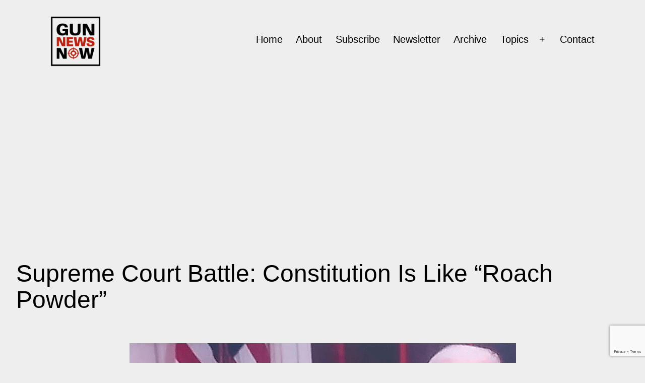

--- FILE ---
content_type: text/html; charset=utf-8
request_url: https://www.google.com/recaptcha/api2/anchor?ar=1&k=6LcKUV4cAAAAAKOodnr2a2ajP_3cFkJjJhbZxRaY&co=aHR0cHM6Ly8yYWRhaWx5bmV3cy5jb206NDQz&hl=en&v=N67nZn4AqZkNcbeMu4prBgzg&size=invisible&anchor-ms=20000&execute-ms=30000&cb=hf6hftc0766t
body_size: 48834
content:
<!DOCTYPE HTML><html dir="ltr" lang="en"><head><meta http-equiv="Content-Type" content="text/html; charset=UTF-8">
<meta http-equiv="X-UA-Compatible" content="IE=edge">
<title>reCAPTCHA</title>
<style type="text/css">
/* cyrillic-ext */
@font-face {
  font-family: 'Roboto';
  font-style: normal;
  font-weight: 400;
  font-stretch: 100%;
  src: url(//fonts.gstatic.com/s/roboto/v48/KFO7CnqEu92Fr1ME7kSn66aGLdTylUAMa3GUBHMdazTgWw.woff2) format('woff2');
  unicode-range: U+0460-052F, U+1C80-1C8A, U+20B4, U+2DE0-2DFF, U+A640-A69F, U+FE2E-FE2F;
}
/* cyrillic */
@font-face {
  font-family: 'Roboto';
  font-style: normal;
  font-weight: 400;
  font-stretch: 100%;
  src: url(//fonts.gstatic.com/s/roboto/v48/KFO7CnqEu92Fr1ME7kSn66aGLdTylUAMa3iUBHMdazTgWw.woff2) format('woff2');
  unicode-range: U+0301, U+0400-045F, U+0490-0491, U+04B0-04B1, U+2116;
}
/* greek-ext */
@font-face {
  font-family: 'Roboto';
  font-style: normal;
  font-weight: 400;
  font-stretch: 100%;
  src: url(//fonts.gstatic.com/s/roboto/v48/KFO7CnqEu92Fr1ME7kSn66aGLdTylUAMa3CUBHMdazTgWw.woff2) format('woff2');
  unicode-range: U+1F00-1FFF;
}
/* greek */
@font-face {
  font-family: 'Roboto';
  font-style: normal;
  font-weight: 400;
  font-stretch: 100%;
  src: url(//fonts.gstatic.com/s/roboto/v48/KFO7CnqEu92Fr1ME7kSn66aGLdTylUAMa3-UBHMdazTgWw.woff2) format('woff2');
  unicode-range: U+0370-0377, U+037A-037F, U+0384-038A, U+038C, U+038E-03A1, U+03A3-03FF;
}
/* math */
@font-face {
  font-family: 'Roboto';
  font-style: normal;
  font-weight: 400;
  font-stretch: 100%;
  src: url(//fonts.gstatic.com/s/roboto/v48/KFO7CnqEu92Fr1ME7kSn66aGLdTylUAMawCUBHMdazTgWw.woff2) format('woff2');
  unicode-range: U+0302-0303, U+0305, U+0307-0308, U+0310, U+0312, U+0315, U+031A, U+0326-0327, U+032C, U+032F-0330, U+0332-0333, U+0338, U+033A, U+0346, U+034D, U+0391-03A1, U+03A3-03A9, U+03B1-03C9, U+03D1, U+03D5-03D6, U+03F0-03F1, U+03F4-03F5, U+2016-2017, U+2034-2038, U+203C, U+2040, U+2043, U+2047, U+2050, U+2057, U+205F, U+2070-2071, U+2074-208E, U+2090-209C, U+20D0-20DC, U+20E1, U+20E5-20EF, U+2100-2112, U+2114-2115, U+2117-2121, U+2123-214F, U+2190, U+2192, U+2194-21AE, U+21B0-21E5, U+21F1-21F2, U+21F4-2211, U+2213-2214, U+2216-22FF, U+2308-230B, U+2310, U+2319, U+231C-2321, U+2336-237A, U+237C, U+2395, U+239B-23B7, U+23D0, U+23DC-23E1, U+2474-2475, U+25AF, U+25B3, U+25B7, U+25BD, U+25C1, U+25CA, U+25CC, U+25FB, U+266D-266F, U+27C0-27FF, U+2900-2AFF, U+2B0E-2B11, U+2B30-2B4C, U+2BFE, U+3030, U+FF5B, U+FF5D, U+1D400-1D7FF, U+1EE00-1EEFF;
}
/* symbols */
@font-face {
  font-family: 'Roboto';
  font-style: normal;
  font-weight: 400;
  font-stretch: 100%;
  src: url(//fonts.gstatic.com/s/roboto/v48/KFO7CnqEu92Fr1ME7kSn66aGLdTylUAMaxKUBHMdazTgWw.woff2) format('woff2');
  unicode-range: U+0001-000C, U+000E-001F, U+007F-009F, U+20DD-20E0, U+20E2-20E4, U+2150-218F, U+2190, U+2192, U+2194-2199, U+21AF, U+21E6-21F0, U+21F3, U+2218-2219, U+2299, U+22C4-22C6, U+2300-243F, U+2440-244A, U+2460-24FF, U+25A0-27BF, U+2800-28FF, U+2921-2922, U+2981, U+29BF, U+29EB, U+2B00-2BFF, U+4DC0-4DFF, U+FFF9-FFFB, U+10140-1018E, U+10190-1019C, U+101A0, U+101D0-101FD, U+102E0-102FB, U+10E60-10E7E, U+1D2C0-1D2D3, U+1D2E0-1D37F, U+1F000-1F0FF, U+1F100-1F1AD, U+1F1E6-1F1FF, U+1F30D-1F30F, U+1F315, U+1F31C, U+1F31E, U+1F320-1F32C, U+1F336, U+1F378, U+1F37D, U+1F382, U+1F393-1F39F, U+1F3A7-1F3A8, U+1F3AC-1F3AF, U+1F3C2, U+1F3C4-1F3C6, U+1F3CA-1F3CE, U+1F3D4-1F3E0, U+1F3ED, U+1F3F1-1F3F3, U+1F3F5-1F3F7, U+1F408, U+1F415, U+1F41F, U+1F426, U+1F43F, U+1F441-1F442, U+1F444, U+1F446-1F449, U+1F44C-1F44E, U+1F453, U+1F46A, U+1F47D, U+1F4A3, U+1F4B0, U+1F4B3, U+1F4B9, U+1F4BB, U+1F4BF, U+1F4C8-1F4CB, U+1F4D6, U+1F4DA, U+1F4DF, U+1F4E3-1F4E6, U+1F4EA-1F4ED, U+1F4F7, U+1F4F9-1F4FB, U+1F4FD-1F4FE, U+1F503, U+1F507-1F50B, U+1F50D, U+1F512-1F513, U+1F53E-1F54A, U+1F54F-1F5FA, U+1F610, U+1F650-1F67F, U+1F687, U+1F68D, U+1F691, U+1F694, U+1F698, U+1F6AD, U+1F6B2, U+1F6B9-1F6BA, U+1F6BC, U+1F6C6-1F6CF, U+1F6D3-1F6D7, U+1F6E0-1F6EA, U+1F6F0-1F6F3, U+1F6F7-1F6FC, U+1F700-1F7FF, U+1F800-1F80B, U+1F810-1F847, U+1F850-1F859, U+1F860-1F887, U+1F890-1F8AD, U+1F8B0-1F8BB, U+1F8C0-1F8C1, U+1F900-1F90B, U+1F93B, U+1F946, U+1F984, U+1F996, U+1F9E9, U+1FA00-1FA6F, U+1FA70-1FA7C, U+1FA80-1FA89, U+1FA8F-1FAC6, U+1FACE-1FADC, U+1FADF-1FAE9, U+1FAF0-1FAF8, U+1FB00-1FBFF;
}
/* vietnamese */
@font-face {
  font-family: 'Roboto';
  font-style: normal;
  font-weight: 400;
  font-stretch: 100%;
  src: url(//fonts.gstatic.com/s/roboto/v48/KFO7CnqEu92Fr1ME7kSn66aGLdTylUAMa3OUBHMdazTgWw.woff2) format('woff2');
  unicode-range: U+0102-0103, U+0110-0111, U+0128-0129, U+0168-0169, U+01A0-01A1, U+01AF-01B0, U+0300-0301, U+0303-0304, U+0308-0309, U+0323, U+0329, U+1EA0-1EF9, U+20AB;
}
/* latin-ext */
@font-face {
  font-family: 'Roboto';
  font-style: normal;
  font-weight: 400;
  font-stretch: 100%;
  src: url(//fonts.gstatic.com/s/roboto/v48/KFO7CnqEu92Fr1ME7kSn66aGLdTylUAMa3KUBHMdazTgWw.woff2) format('woff2');
  unicode-range: U+0100-02BA, U+02BD-02C5, U+02C7-02CC, U+02CE-02D7, U+02DD-02FF, U+0304, U+0308, U+0329, U+1D00-1DBF, U+1E00-1E9F, U+1EF2-1EFF, U+2020, U+20A0-20AB, U+20AD-20C0, U+2113, U+2C60-2C7F, U+A720-A7FF;
}
/* latin */
@font-face {
  font-family: 'Roboto';
  font-style: normal;
  font-weight: 400;
  font-stretch: 100%;
  src: url(//fonts.gstatic.com/s/roboto/v48/KFO7CnqEu92Fr1ME7kSn66aGLdTylUAMa3yUBHMdazQ.woff2) format('woff2');
  unicode-range: U+0000-00FF, U+0131, U+0152-0153, U+02BB-02BC, U+02C6, U+02DA, U+02DC, U+0304, U+0308, U+0329, U+2000-206F, U+20AC, U+2122, U+2191, U+2193, U+2212, U+2215, U+FEFF, U+FFFD;
}
/* cyrillic-ext */
@font-face {
  font-family: 'Roboto';
  font-style: normal;
  font-weight: 500;
  font-stretch: 100%;
  src: url(//fonts.gstatic.com/s/roboto/v48/KFO7CnqEu92Fr1ME7kSn66aGLdTylUAMa3GUBHMdazTgWw.woff2) format('woff2');
  unicode-range: U+0460-052F, U+1C80-1C8A, U+20B4, U+2DE0-2DFF, U+A640-A69F, U+FE2E-FE2F;
}
/* cyrillic */
@font-face {
  font-family: 'Roboto';
  font-style: normal;
  font-weight: 500;
  font-stretch: 100%;
  src: url(//fonts.gstatic.com/s/roboto/v48/KFO7CnqEu92Fr1ME7kSn66aGLdTylUAMa3iUBHMdazTgWw.woff2) format('woff2');
  unicode-range: U+0301, U+0400-045F, U+0490-0491, U+04B0-04B1, U+2116;
}
/* greek-ext */
@font-face {
  font-family: 'Roboto';
  font-style: normal;
  font-weight: 500;
  font-stretch: 100%;
  src: url(//fonts.gstatic.com/s/roboto/v48/KFO7CnqEu92Fr1ME7kSn66aGLdTylUAMa3CUBHMdazTgWw.woff2) format('woff2');
  unicode-range: U+1F00-1FFF;
}
/* greek */
@font-face {
  font-family: 'Roboto';
  font-style: normal;
  font-weight: 500;
  font-stretch: 100%;
  src: url(//fonts.gstatic.com/s/roboto/v48/KFO7CnqEu92Fr1ME7kSn66aGLdTylUAMa3-UBHMdazTgWw.woff2) format('woff2');
  unicode-range: U+0370-0377, U+037A-037F, U+0384-038A, U+038C, U+038E-03A1, U+03A3-03FF;
}
/* math */
@font-face {
  font-family: 'Roboto';
  font-style: normal;
  font-weight: 500;
  font-stretch: 100%;
  src: url(//fonts.gstatic.com/s/roboto/v48/KFO7CnqEu92Fr1ME7kSn66aGLdTylUAMawCUBHMdazTgWw.woff2) format('woff2');
  unicode-range: U+0302-0303, U+0305, U+0307-0308, U+0310, U+0312, U+0315, U+031A, U+0326-0327, U+032C, U+032F-0330, U+0332-0333, U+0338, U+033A, U+0346, U+034D, U+0391-03A1, U+03A3-03A9, U+03B1-03C9, U+03D1, U+03D5-03D6, U+03F0-03F1, U+03F4-03F5, U+2016-2017, U+2034-2038, U+203C, U+2040, U+2043, U+2047, U+2050, U+2057, U+205F, U+2070-2071, U+2074-208E, U+2090-209C, U+20D0-20DC, U+20E1, U+20E5-20EF, U+2100-2112, U+2114-2115, U+2117-2121, U+2123-214F, U+2190, U+2192, U+2194-21AE, U+21B0-21E5, U+21F1-21F2, U+21F4-2211, U+2213-2214, U+2216-22FF, U+2308-230B, U+2310, U+2319, U+231C-2321, U+2336-237A, U+237C, U+2395, U+239B-23B7, U+23D0, U+23DC-23E1, U+2474-2475, U+25AF, U+25B3, U+25B7, U+25BD, U+25C1, U+25CA, U+25CC, U+25FB, U+266D-266F, U+27C0-27FF, U+2900-2AFF, U+2B0E-2B11, U+2B30-2B4C, U+2BFE, U+3030, U+FF5B, U+FF5D, U+1D400-1D7FF, U+1EE00-1EEFF;
}
/* symbols */
@font-face {
  font-family: 'Roboto';
  font-style: normal;
  font-weight: 500;
  font-stretch: 100%;
  src: url(//fonts.gstatic.com/s/roboto/v48/KFO7CnqEu92Fr1ME7kSn66aGLdTylUAMaxKUBHMdazTgWw.woff2) format('woff2');
  unicode-range: U+0001-000C, U+000E-001F, U+007F-009F, U+20DD-20E0, U+20E2-20E4, U+2150-218F, U+2190, U+2192, U+2194-2199, U+21AF, U+21E6-21F0, U+21F3, U+2218-2219, U+2299, U+22C4-22C6, U+2300-243F, U+2440-244A, U+2460-24FF, U+25A0-27BF, U+2800-28FF, U+2921-2922, U+2981, U+29BF, U+29EB, U+2B00-2BFF, U+4DC0-4DFF, U+FFF9-FFFB, U+10140-1018E, U+10190-1019C, U+101A0, U+101D0-101FD, U+102E0-102FB, U+10E60-10E7E, U+1D2C0-1D2D3, U+1D2E0-1D37F, U+1F000-1F0FF, U+1F100-1F1AD, U+1F1E6-1F1FF, U+1F30D-1F30F, U+1F315, U+1F31C, U+1F31E, U+1F320-1F32C, U+1F336, U+1F378, U+1F37D, U+1F382, U+1F393-1F39F, U+1F3A7-1F3A8, U+1F3AC-1F3AF, U+1F3C2, U+1F3C4-1F3C6, U+1F3CA-1F3CE, U+1F3D4-1F3E0, U+1F3ED, U+1F3F1-1F3F3, U+1F3F5-1F3F7, U+1F408, U+1F415, U+1F41F, U+1F426, U+1F43F, U+1F441-1F442, U+1F444, U+1F446-1F449, U+1F44C-1F44E, U+1F453, U+1F46A, U+1F47D, U+1F4A3, U+1F4B0, U+1F4B3, U+1F4B9, U+1F4BB, U+1F4BF, U+1F4C8-1F4CB, U+1F4D6, U+1F4DA, U+1F4DF, U+1F4E3-1F4E6, U+1F4EA-1F4ED, U+1F4F7, U+1F4F9-1F4FB, U+1F4FD-1F4FE, U+1F503, U+1F507-1F50B, U+1F50D, U+1F512-1F513, U+1F53E-1F54A, U+1F54F-1F5FA, U+1F610, U+1F650-1F67F, U+1F687, U+1F68D, U+1F691, U+1F694, U+1F698, U+1F6AD, U+1F6B2, U+1F6B9-1F6BA, U+1F6BC, U+1F6C6-1F6CF, U+1F6D3-1F6D7, U+1F6E0-1F6EA, U+1F6F0-1F6F3, U+1F6F7-1F6FC, U+1F700-1F7FF, U+1F800-1F80B, U+1F810-1F847, U+1F850-1F859, U+1F860-1F887, U+1F890-1F8AD, U+1F8B0-1F8BB, U+1F8C0-1F8C1, U+1F900-1F90B, U+1F93B, U+1F946, U+1F984, U+1F996, U+1F9E9, U+1FA00-1FA6F, U+1FA70-1FA7C, U+1FA80-1FA89, U+1FA8F-1FAC6, U+1FACE-1FADC, U+1FADF-1FAE9, U+1FAF0-1FAF8, U+1FB00-1FBFF;
}
/* vietnamese */
@font-face {
  font-family: 'Roboto';
  font-style: normal;
  font-weight: 500;
  font-stretch: 100%;
  src: url(//fonts.gstatic.com/s/roboto/v48/KFO7CnqEu92Fr1ME7kSn66aGLdTylUAMa3OUBHMdazTgWw.woff2) format('woff2');
  unicode-range: U+0102-0103, U+0110-0111, U+0128-0129, U+0168-0169, U+01A0-01A1, U+01AF-01B0, U+0300-0301, U+0303-0304, U+0308-0309, U+0323, U+0329, U+1EA0-1EF9, U+20AB;
}
/* latin-ext */
@font-face {
  font-family: 'Roboto';
  font-style: normal;
  font-weight: 500;
  font-stretch: 100%;
  src: url(//fonts.gstatic.com/s/roboto/v48/KFO7CnqEu92Fr1ME7kSn66aGLdTylUAMa3KUBHMdazTgWw.woff2) format('woff2');
  unicode-range: U+0100-02BA, U+02BD-02C5, U+02C7-02CC, U+02CE-02D7, U+02DD-02FF, U+0304, U+0308, U+0329, U+1D00-1DBF, U+1E00-1E9F, U+1EF2-1EFF, U+2020, U+20A0-20AB, U+20AD-20C0, U+2113, U+2C60-2C7F, U+A720-A7FF;
}
/* latin */
@font-face {
  font-family: 'Roboto';
  font-style: normal;
  font-weight: 500;
  font-stretch: 100%;
  src: url(//fonts.gstatic.com/s/roboto/v48/KFO7CnqEu92Fr1ME7kSn66aGLdTylUAMa3yUBHMdazQ.woff2) format('woff2');
  unicode-range: U+0000-00FF, U+0131, U+0152-0153, U+02BB-02BC, U+02C6, U+02DA, U+02DC, U+0304, U+0308, U+0329, U+2000-206F, U+20AC, U+2122, U+2191, U+2193, U+2212, U+2215, U+FEFF, U+FFFD;
}
/* cyrillic-ext */
@font-face {
  font-family: 'Roboto';
  font-style: normal;
  font-weight: 900;
  font-stretch: 100%;
  src: url(//fonts.gstatic.com/s/roboto/v48/KFO7CnqEu92Fr1ME7kSn66aGLdTylUAMa3GUBHMdazTgWw.woff2) format('woff2');
  unicode-range: U+0460-052F, U+1C80-1C8A, U+20B4, U+2DE0-2DFF, U+A640-A69F, U+FE2E-FE2F;
}
/* cyrillic */
@font-face {
  font-family: 'Roboto';
  font-style: normal;
  font-weight: 900;
  font-stretch: 100%;
  src: url(//fonts.gstatic.com/s/roboto/v48/KFO7CnqEu92Fr1ME7kSn66aGLdTylUAMa3iUBHMdazTgWw.woff2) format('woff2');
  unicode-range: U+0301, U+0400-045F, U+0490-0491, U+04B0-04B1, U+2116;
}
/* greek-ext */
@font-face {
  font-family: 'Roboto';
  font-style: normal;
  font-weight: 900;
  font-stretch: 100%;
  src: url(//fonts.gstatic.com/s/roboto/v48/KFO7CnqEu92Fr1ME7kSn66aGLdTylUAMa3CUBHMdazTgWw.woff2) format('woff2');
  unicode-range: U+1F00-1FFF;
}
/* greek */
@font-face {
  font-family: 'Roboto';
  font-style: normal;
  font-weight: 900;
  font-stretch: 100%;
  src: url(//fonts.gstatic.com/s/roboto/v48/KFO7CnqEu92Fr1ME7kSn66aGLdTylUAMa3-UBHMdazTgWw.woff2) format('woff2');
  unicode-range: U+0370-0377, U+037A-037F, U+0384-038A, U+038C, U+038E-03A1, U+03A3-03FF;
}
/* math */
@font-face {
  font-family: 'Roboto';
  font-style: normal;
  font-weight: 900;
  font-stretch: 100%;
  src: url(//fonts.gstatic.com/s/roboto/v48/KFO7CnqEu92Fr1ME7kSn66aGLdTylUAMawCUBHMdazTgWw.woff2) format('woff2');
  unicode-range: U+0302-0303, U+0305, U+0307-0308, U+0310, U+0312, U+0315, U+031A, U+0326-0327, U+032C, U+032F-0330, U+0332-0333, U+0338, U+033A, U+0346, U+034D, U+0391-03A1, U+03A3-03A9, U+03B1-03C9, U+03D1, U+03D5-03D6, U+03F0-03F1, U+03F4-03F5, U+2016-2017, U+2034-2038, U+203C, U+2040, U+2043, U+2047, U+2050, U+2057, U+205F, U+2070-2071, U+2074-208E, U+2090-209C, U+20D0-20DC, U+20E1, U+20E5-20EF, U+2100-2112, U+2114-2115, U+2117-2121, U+2123-214F, U+2190, U+2192, U+2194-21AE, U+21B0-21E5, U+21F1-21F2, U+21F4-2211, U+2213-2214, U+2216-22FF, U+2308-230B, U+2310, U+2319, U+231C-2321, U+2336-237A, U+237C, U+2395, U+239B-23B7, U+23D0, U+23DC-23E1, U+2474-2475, U+25AF, U+25B3, U+25B7, U+25BD, U+25C1, U+25CA, U+25CC, U+25FB, U+266D-266F, U+27C0-27FF, U+2900-2AFF, U+2B0E-2B11, U+2B30-2B4C, U+2BFE, U+3030, U+FF5B, U+FF5D, U+1D400-1D7FF, U+1EE00-1EEFF;
}
/* symbols */
@font-face {
  font-family: 'Roboto';
  font-style: normal;
  font-weight: 900;
  font-stretch: 100%;
  src: url(//fonts.gstatic.com/s/roboto/v48/KFO7CnqEu92Fr1ME7kSn66aGLdTylUAMaxKUBHMdazTgWw.woff2) format('woff2');
  unicode-range: U+0001-000C, U+000E-001F, U+007F-009F, U+20DD-20E0, U+20E2-20E4, U+2150-218F, U+2190, U+2192, U+2194-2199, U+21AF, U+21E6-21F0, U+21F3, U+2218-2219, U+2299, U+22C4-22C6, U+2300-243F, U+2440-244A, U+2460-24FF, U+25A0-27BF, U+2800-28FF, U+2921-2922, U+2981, U+29BF, U+29EB, U+2B00-2BFF, U+4DC0-4DFF, U+FFF9-FFFB, U+10140-1018E, U+10190-1019C, U+101A0, U+101D0-101FD, U+102E0-102FB, U+10E60-10E7E, U+1D2C0-1D2D3, U+1D2E0-1D37F, U+1F000-1F0FF, U+1F100-1F1AD, U+1F1E6-1F1FF, U+1F30D-1F30F, U+1F315, U+1F31C, U+1F31E, U+1F320-1F32C, U+1F336, U+1F378, U+1F37D, U+1F382, U+1F393-1F39F, U+1F3A7-1F3A8, U+1F3AC-1F3AF, U+1F3C2, U+1F3C4-1F3C6, U+1F3CA-1F3CE, U+1F3D4-1F3E0, U+1F3ED, U+1F3F1-1F3F3, U+1F3F5-1F3F7, U+1F408, U+1F415, U+1F41F, U+1F426, U+1F43F, U+1F441-1F442, U+1F444, U+1F446-1F449, U+1F44C-1F44E, U+1F453, U+1F46A, U+1F47D, U+1F4A3, U+1F4B0, U+1F4B3, U+1F4B9, U+1F4BB, U+1F4BF, U+1F4C8-1F4CB, U+1F4D6, U+1F4DA, U+1F4DF, U+1F4E3-1F4E6, U+1F4EA-1F4ED, U+1F4F7, U+1F4F9-1F4FB, U+1F4FD-1F4FE, U+1F503, U+1F507-1F50B, U+1F50D, U+1F512-1F513, U+1F53E-1F54A, U+1F54F-1F5FA, U+1F610, U+1F650-1F67F, U+1F687, U+1F68D, U+1F691, U+1F694, U+1F698, U+1F6AD, U+1F6B2, U+1F6B9-1F6BA, U+1F6BC, U+1F6C6-1F6CF, U+1F6D3-1F6D7, U+1F6E0-1F6EA, U+1F6F0-1F6F3, U+1F6F7-1F6FC, U+1F700-1F7FF, U+1F800-1F80B, U+1F810-1F847, U+1F850-1F859, U+1F860-1F887, U+1F890-1F8AD, U+1F8B0-1F8BB, U+1F8C0-1F8C1, U+1F900-1F90B, U+1F93B, U+1F946, U+1F984, U+1F996, U+1F9E9, U+1FA00-1FA6F, U+1FA70-1FA7C, U+1FA80-1FA89, U+1FA8F-1FAC6, U+1FACE-1FADC, U+1FADF-1FAE9, U+1FAF0-1FAF8, U+1FB00-1FBFF;
}
/* vietnamese */
@font-face {
  font-family: 'Roboto';
  font-style: normal;
  font-weight: 900;
  font-stretch: 100%;
  src: url(//fonts.gstatic.com/s/roboto/v48/KFO7CnqEu92Fr1ME7kSn66aGLdTylUAMa3OUBHMdazTgWw.woff2) format('woff2');
  unicode-range: U+0102-0103, U+0110-0111, U+0128-0129, U+0168-0169, U+01A0-01A1, U+01AF-01B0, U+0300-0301, U+0303-0304, U+0308-0309, U+0323, U+0329, U+1EA0-1EF9, U+20AB;
}
/* latin-ext */
@font-face {
  font-family: 'Roboto';
  font-style: normal;
  font-weight: 900;
  font-stretch: 100%;
  src: url(//fonts.gstatic.com/s/roboto/v48/KFO7CnqEu92Fr1ME7kSn66aGLdTylUAMa3KUBHMdazTgWw.woff2) format('woff2');
  unicode-range: U+0100-02BA, U+02BD-02C5, U+02C7-02CC, U+02CE-02D7, U+02DD-02FF, U+0304, U+0308, U+0329, U+1D00-1DBF, U+1E00-1E9F, U+1EF2-1EFF, U+2020, U+20A0-20AB, U+20AD-20C0, U+2113, U+2C60-2C7F, U+A720-A7FF;
}
/* latin */
@font-face {
  font-family: 'Roboto';
  font-style: normal;
  font-weight: 900;
  font-stretch: 100%;
  src: url(//fonts.gstatic.com/s/roboto/v48/KFO7CnqEu92Fr1ME7kSn66aGLdTylUAMa3yUBHMdazQ.woff2) format('woff2');
  unicode-range: U+0000-00FF, U+0131, U+0152-0153, U+02BB-02BC, U+02C6, U+02DA, U+02DC, U+0304, U+0308, U+0329, U+2000-206F, U+20AC, U+2122, U+2191, U+2193, U+2212, U+2215, U+FEFF, U+FFFD;
}

</style>
<link rel="stylesheet" type="text/css" href="https://www.gstatic.com/recaptcha/releases/N67nZn4AqZkNcbeMu4prBgzg/styles__ltr.css">
<script nonce="5-EmzI4CY726O1nVgk-u-w" type="text/javascript">window['__recaptcha_api'] = 'https://www.google.com/recaptcha/api2/';</script>
<script type="text/javascript" src="https://www.gstatic.com/recaptcha/releases/N67nZn4AqZkNcbeMu4prBgzg/recaptcha__en.js" nonce="5-EmzI4CY726O1nVgk-u-w">
      
    </script></head>
<body><div id="rc-anchor-alert" class="rc-anchor-alert"></div>
<input type="hidden" id="recaptcha-token" value="[base64]">
<script type="text/javascript" nonce="5-EmzI4CY726O1nVgk-u-w">
      recaptcha.anchor.Main.init("[\x22ainput\x22,[\x22bgdata\x22,\x22\x22,\[base64]/[base64]/[base64]/bmV3IHJbeF0oY1swXSk6RT09Mj9uZXcgclt4XShjWzBdLGNbMV0pOkU9PTM/bmV3IHJbeF0oY1swXSxjWzFdLGNbMl0pOkU9PTQ/[base64]/[base64]/[base64]/[base64]/[base64]/[base64]/[base64]/[base64]\x22,\[base64]\\u003d\\u003d\x22,\x22HTfCssO9w5lawrnCjXcJZRTCiXPDjMKmw43Cn8KlGMKKw4BwFMOmw4bCkcO8dRXDll3CjnxKwpvDoRzCpMKvJx1fKXLCtcOCSMKGRhjCkiHCnMOxwpMtwqXCswPDhkJtw6HDh03CoDjDoMO3TsKfwrDDpkcYLW/DmmckOcOTbsOyb0cmIGfDokMVfkbCgzYgw6R+wqjCk8OqZ8O8wp7Cm8OTwqzClmZ+CMK4WGfCkDojw5bCvcKobnM6ZsKZwrYxw742BBXDqsKtX8KQSV7Cr3/DhMKFw5drDWkpWGlyw5dhwoxowpHDuMKvw53CmibCix9ddMKQw5gqEDLCosOmwrtcNCVjwoQQfMKeWhbCuwwYw4HDuDDCr3c1SUUTFgXDuhcjwqDDpsO3LxpEJsKQwqtOWsK2w4/DvVA1H38CXsO9fMK2wpnDpcOJwpQCw4TDqBbDqMKuwpU9w516w6wdTU3DpU4iw6LCsHHDi8Kqf8Kkwosewr/[base64]/DnhzDoCtmbMK3wo5qw7jClsKEw6/CnFvCj0x2HA5TKGBWUcKzES1Fw5HDuMKoDT8VNMO2Mi5lwoHDssOMwopRw5TDrnTDpjzClcKFNn3DhHEdDGZZDUg/w70Kw4zCoFrCt8O1wr/CgEERwq7CrWsXw77CtQE/LiTCnH7DscKow6syw47CiMOdw6fDrsKow4dnTyctPsKBM1Asw53CoMOIK8OHAMOCBMK7w6XCjzQvK8OgbcO4wo1mw5rDkwHDkxLDtMKqw7/[base64]/SiDDvnzCh3XDhQTCjcK8e8KYFMO9wqh2FcKMw4Z+bcK9wqUxdcOnw4d+YXp2WHrCuMOwKQLChADDuXbDljDDrlRhI8KKegQxw7nDucKgw61wwqlcMMOWQT3Dmx/[base64]/[base64]/DmsKBwoYRCsOiwqvDjkVXw5nCj33DlCvDkMK5w7kgwqk7RU90wqRHRsKKw5gOZWLCsjnChm9ew6lhwo5DOmXDuVrDiMOOwoNCPcOHwq/DpsOaciYmwp1gbD0zw5UaMcKfw75nwotSwrIxCMK/JMKxwptQUD9pGXTCrAxhLHDDr8KdA8KlYMOaCcKEA2UVw4E/cSTDgi3DkcOjwrHDg8ONwrFWY3DDs8O7dEXDnxBdPFZPC8KxH8KNZ8Kyw5TCsDDDpcOZw4LDmX0TDDxlw6jDt8OON8O2f8Kew50FwoDCg8KlcsKmwqMFwrXDgRg+JCI5w6vDjVR6N8Kowr8UwqDDssKjYnd9fcK2JXTDv1/[base64]/[base64]/[base64]/CtsKuw5YQwrBpJMKlwrnDkcKBw7jCsSF3w5nCscO5Twg9woXDrRZocRdTw6LCkmQtPFDClB7CpGXCqMOYwonDpjTDimXDo8KyHHtowrjDtcKPwoPDvMOrKsKQw7I8QgfCgxwFwojDtlcfVMKQEMKNWAXDpMOgJsO4S8Kwwo5Zw4/Ckn7CrMKrecKQecO5woQGKMOAw4xEwoDDj8OoWEENVcKow7ZzfsKuK1LDncO2w6tbOMO5wprCsjTCuFoMwrtyw7RcS8K9YsOVJAXDhlhDd8Klw4jDksKew6zDjsKbw5nDjyDDvU3CqMKDwp/Co8Krw5rCmRDDu8KVS8KCaibDnMO0wrfDgcO+w4rCnsOUwpkTY8K0wpFcTQYEwoEDwoE7L8KKwojDtUHDtsO/[base64]/Vy1/E8KNWsKdw4Qrdh7DgSLCs8KhRSJHfVxQwroWesKGw5Jmwp3CqlN0wrHDsWnDnsKPw7vDuQLCjxjCiRYiwoPDpTBxX8OMPUzCuCLDh8OZw54RBh1qw6cpBMO0dMKdJ2VVOwDCvSPChcKAHsOfDMOUVlnDk8KtM8OjWh3CjjXCu8OJdcO8wqDDvmYZSQIowp/DkMKgw4PCssOJw5nChMKySg1Pw47DqFTDpsO2wpUPSU3Co8OSRR5kwq/CosK2w4c/w5/CsTM3wo0TwqlzYlbDiwAaw5fDlMOtVsK7w4ZAJiN1JF/Dm8KNFkvCjsO7HxJ7wobCq2MTw4DCmcOAccOwwoLCo8KweToYAsO2w6EuR8OGNUIjG8Kfw7DDicOqw7vCncK1MsKSw4YFHMK5wprCuRTDqMOjb2fDmiA/wo5WwobCmMOvwolTRTXDlcOaFxJvHnNgwpjDt3xtw5zDssOdVcOBSUt3w5UDL8K8w7XCp8ONwrHCu8O+Rnt7IAJ5IGU+wpXDuFVsdsOPwpIpwrF9NsKnF8K4J8KZw7DDo8K8DMO1woXCpMKtw6MQw6oiw5Y1C8KPTSFhwpbCisOVwqDCscOYwpzDh1/CiF3DvMOrwpNowpXDiMKdYMOgwqwkVsKZw5TDpB4eJsKawqIKw5cLwpfDscKHwpJ4CcKDFMKlw4XDtTjCmk/Ds0VhAQMJGkrCtsK5MsOWPUhgNGbDigxjIHgfw4diIw3DmzURIA3Cty5zwqxrwoR4MMO1YMONw5PDrMO3XMKcw6o+FgswaMKTwp/DksOvwqFdw6UKw77DhMKVTcOAwrAiV8O7w78/w6nDucOaw710X8OHK8O2JMOtw4BBwqk0w69twrfCunRPwrTCksK5w60GdcKaK3zCssOWFXvCl3fDksO7wpbDrysrwrfCjMOVVcO4e8OkwpUgZ355w5HDssKkwoIvR2LDoMKnwp3Ck0obw57Dj8KgXV7Di8OHVgnCtsOMaTfCslZCwrfCsyPDj2V9w4leTMK9Bmh/wqDCpMKBw7jDuMKJw7PCsWFUN8K7w5HCt8KWa0pnwobDnmFIw4zDuGBmw6LDtsOBIUnDmnXCqsKTOklrw5DClsOjw75ywpjCncOJw7ldw7XCjMOFAlBcMxFRKMKtw67DqmBuw6kOAmTDmsOwfsKhPcO4WhxUwpnDjQRZwrzClDvDrsOow6lqVMOiwqZ/SMKwcMKNw6c1w5rCiMKlahLChMKvw4nDkcO6wpTCmMKbGx8Ww6EEeFfDtsK6wpfClcOyw4TCqsOmwofChwvDql1Rw6nCpMO/[base64]/[base64]/DocKIwrzClMODLMKjw5bDkcOIwrYtQx7Cq8KAw4XCj8OcCmbDl8O7wrXDhMKPZyDDvRJzwo9TYcKqw6bDsH9nwrotBcO6bV55Smt9w5fDvwYhE8KUdcK6e0wAfjl4HsOcw4bCusKTScKWKRRjLEXCggdLagnClsOAwpbCiV/CrSHDr8OawqLCsh7DrjTCm8OgNMKfFcKGwqPCicOqOMKTYMOWw4DCnDfCh0jCn0Eww4jCuMOGFCF4woLDjiJzw4F8w4VqwqVuJS8uwrUgw55uTwpqdVXDrGXDmsOAWBFww6ErZhDCtitmB8KWN8K3wqnCv3PCj8OvwqrCmcO/IcOuXCTCtBFNw4vDuE7Dv8Omw6EWwq7DtcKiJwfDsQ4UwpfDryM7TxDDqMOBwoADw5zDkRlDJ8KBw5RDwp3DrcKPw4LDmFQOw6zCjcKwwqV2wrlFDcOkw6jCisKFPcOLN8KSwovCi8KDw5h/w7TCksKvw5FfZ8KUOMO4N8Olw7TCmkzCucOtMHPDtFPDqXAdwr/CusKSIcOBwpgzwr48YUY+wpBGI8K9w44UI0wowp0dwrrDsFzCncK7Dn0Aw7fCmDV0BcO/wqLDksO0wqXCtGPCqsKRHwYewpTDgEtQGsOswohiwrHCucK2w4Fmw5I2w4PCr05VQTvCjMOMBwtIw6vCiMK7fBxAwr7Dr03CtCBdAT7Cmy8lByXDvk7DgmUNBXXCnsK/[base64]/[base64]/w6Bjw65YWsOnw6Bxw4VawqbDpsOgWCbDvmzDhsOnw7TCkS5VOsOSw5nDigQtTXjDh2M/w64cMsKswrtyWjnDpsKjUg9qw7J0csO2wozDgcKLRcKaSsKqw7PDksKLZiYSwr4zcMKwVcKDwojDjUvDqsOtwofDrlROfcOFez/CuFpJw7ZqLCxgwrHDtQlawrXCmsOUw7YdZsKMwqDDh8OgOMOIwqPDscOFwpDCpQ3CrFpsflPDoMKGAF02wpDCs8KUw7Vpw57DicOowoTCmUoKcGEJwq8cwq7CnUIbw4klw5AXw7bDiMO/[base64]/an/CvVxUahvDmAVsbFAQwoPCvMK3FwMrwrRGw7MgwqHDgHrCsMO4CVzCmMOYw6BOw5UCw78+wrzCoQx6Y8KEa8ORw6Rcw6s/WMOTXxcCG1fCrHHDtMOYwrHDj217w7PDq2XDjcKpUBTClsOfKMOzwow3K33Ci0AFa0/[base64]/DgsOZw6t9N8O7wozDkwvDvsO6d0vCp09jw77CpMK/wph/wrs/McKAEG5RUcKvwogOfMOka8O8wrzCp8Kzw7LDuU5pC8KWY8KcUwLDsG5yw5oSw5M4HcO3wp7CslnCoGpfFsKrW8Kjw78ODzNCMR0Be8Kiwq3CtmPDrMKWwpvCpAQlfHA6GBQgw7ANwpnCnnxdwo/CujTCimbCusOePsOEScKUwqRfcCnDosKuMlDDr8Odwp7DijHDoUMewpPCrDM4w4bDowPDtsOTw4xZw4zDrsOew5V0wqQowrwRw4MzJ8KSKMOLIB/Ds8KjbmsCfcKLw7AAw5XDh2TCthVWw6DCpsO3wqBvGMKmKWPDoMO7LMO6dQzCrFbDmsKGTjxLIj3Cm8O3GVfCgMOwwr/Dm1zDphvDpsKlwppWHCE0AMO0S3FTwoR7w5puCcKww7tJCSXDp8KEwozDh8KYQcKGw5sURE/CvwrCpMO/esOiw4PCgMKQwp/DoMK9wr3Cn3QwwrEzdnzCgjZQZUrDqTvCtMKtwp7DrGg5w6h+w4YbwrUdUcKAdMOfBH/ClsK1w6k+Pz5abMOmKzwpUsKRwppJcsOxJ8ODZMKWdUfDolF1dcKzw4dcwp/DusK2wq/Dh8Kvaz42woZAPMOjwp3DlcKTM8KiJsKOw6BLwp5QwqvDlnDCjcKWP0s2eGfDp0/CiFACNE1DQCTDlTbDpgrDo8OBcyA+WsKtwoHDnlfDkz/DosKpwozCucKUwp5SwoxTBV/[base64]/w55iPEFqTcO4ZS/[base64]/[base64]/DpUd7wrnCucKWO3tgDzUrT8OVNjjDljxkATVoGWfDlSvCu8K0FH8Uw6hSNMO3J8KMc8OhwqJVwp/DlQJ+YUDDpyZ9cWZQw4JjMDDCsMOYc3vCqk8UwpA1IHM/w53DiMKWwpzCusOrw7tTw7zCnS54wp3DscOYw6PCn8OeQTxeG8OsGDvCtMK7WMODMQHCoygAw4HCvsObw4HDlcKNw6MEfsOmACHDpcO/w4MFw7bDkTnCrsOCT8OhF8OcQcKiZ0Nawol2LcO/AVfDjcO4JzTCnHLDpQtsdcOgwq1Uwr9ywoBVwophwq9qw59oLld4wpNVw69EZWXDnsK/J8KOWsK9JMKzZsOfRkHDkDYaw7hWYyfCk8O+eHERGcKOczLDtcOSRcOxw6jDucKlQxzDgMKYARbCi8K+w6/CmMOKwpk1csOAwrs+OgnCrW7CrlvCjsKWRMKUD8OhYA57wq/DkitRwq/CtDJ9QsOGwogcP2Q2wqDDmsOkD8KeKBMWXy3DicKQw7hNw5nChkrChlrChCPDn2RswozDksOtw5EOK8O0w4bCqcOHwrpuRcK3w5bCksKcbsKROcOnw4IaOHpmwonClHvDmsOzAMOMw4MPwo5gH8O/U8OHwqgiw4kHRxTCuxpxw5LCmwIqw6ZXMCXDmMK2w4PCmgDCrjYwPcOFfTLDucOiwovDv8KlwrPCgVdGYsKrwq4zbC3Ct8OVwoQtLRcIw6jDgcOdDMOzw5lKNQnCtMK/woIww6tJbcKzw5zDvsOYwqTDqsO/[base64]/[base64]/[base64]/w5BPVMO0wobCkMOYZcO3w6tzwrstw6vCjGXCugPDqcOYHcKha8OywoDDll9+Uio7w4/CiMKDWsObw7VfAMOZWWjDhsKHw4nCkULDpcKFw5TCh8OvCMOSehZ6TcKqFQwhwolyw53DnTB9w5ZLw4lGHnjCrsK+w6I9CcKTwrfCrgF8ccO9w4zDj3nCjw8Kw6gGwp42MMKMA24dw5zDoMOgSSFIwrQew5bDlhl6w7HChjQQXA/ClQhDVcKVw6XChx1hEMKBehQkCcOCNyYVw7rCr8K0FxPDqcOzwqPDv1cvwqDDo8Ozw6w7w6/DpcKCZsOaVCcpwprCuiHDgFUrwo3CkDdMwq7DuMKWVVEHcsOIJhQYVTLCucKqWcK8wpvDuMOXTEwjwq1rLcKOdsOwVcO8KcOiSsOCwqrDp8KDCkPDl0g4wp3CncKIVsKrw7hsw6rDoMOxCj1IfMKQw4LCk8KFFig4S8KqwpciwpbCrkfCiMOmw7BWEcKGPcO4AcK9w6/DocKkGDRbw6wSw4Y5wrfCtkrCgsKpGMOPw6XDtRxcwopwwoBuw4wCwrLDvnzDrnrCpnNgw6jCpsOXwqXDsUvCtMOXw5DDi3XCkTfCkynCkcOFcG7DqgzDosOywr/[base64]/DgWfDmCTCoyjCn8OqJsOkT8KVE8KFGsOITT9PP0pAKMKCLm05w5fCkcOuPcKCwqRyw5AEw57DhcOIwoU3wpfDqH3CsMOqJcKXwoF6MiZWICHCgiQoOzzDol7CtUsKwqkTw6HCl2AwdcKGCMOQWMK2w5rDuAp6FWfCusOqwoNow5kowo/CtcKwwrBmclwDAsK/[base64]/CvDJkwp8zwplSw6EERVLClMKWw60ZUjBcSEg8YF0vRsOPYSQuw51TwqXDo8ONw4dHHn4Bw7s/GnhWwprDq8O0eFXCj0pKLcK9VVMsccOfw7bCmcOiwrkzJ8KDawM2G8KDcMOSwocmDcKLYhPCmMKuwrXDpMObP8ORaSDDlsKQw6LDsD/DvcKRw7ZGw4QKwqTDucKQw5pKYxomecKsw5AOw5TCjDMBwq8bTcOkw6dcwqw1NsOvVMKQw5rDj8KZasKVwpMPw6fCpsO5PQ8rIsKYLxDCvcOZwqtDw7hgwrkdwozDoMOdK8KFw4TDo8Otwp4/d0fDkMKAw4zCs8K/FDMbw63DrMK8DAHCrMO+w5vDrMOkw6PCsMOjw4IKwprClMKMYMOhQMOfHxTDnFDCisKHbRLCnMOEwqPDhsOwUW8rN2Yiw4xUwrZpw61Vwpx7CkvChELDuxHCuDIGe8OUOiYQwpU3wofCjinCk8Oow7NDF8KfEjnDjUDDhcKAa1/Cq1nCmSNjb8O+UFEcZmPCi8O5wp40wr4TDcO0w4DDhz3DhMOFw6MSwqbCs13CphYnSTPCiVYcUcKiKMOldMOjWsORFsKGYl/DvMKhH8O2w67Dk8KnPsKMw4N3Cl3Cl2zDhSLCkMKZw71xIBLDgA3ChQVrwrx+wqp4w7l1M0lAwphuLcO/w5IAwo9+GwLCicO4w7rCmMOkwrIeTTrDtCpmBcOCTMOYw78two7CvsKEJsORw5TDm3/DvBXCkmXCu0jDtsKfBGDDhRZfY2LCiMOhwojDhcKXwpnDmsODw53DljVtRgQSw5bDuUs2alEcPFBtXMOUw7PDkR8OwqzDgxhBwqF0G8K+JcOzwo/Cm8O3QwzDvcKhLUEUwrHDucOFRiklw7pSS8OYwqvDhcORw6A9w6x7w6LCtcOOEcOXJGA6IMOKwqMvwozCtsKmQMOrwoXDs1rDisKaT8K+bcO+w7JswoDDi2thw4DDksKRw5/DsnzDtcOvcMKZXWR0DW43U0Q+w7tUJsOQJsKsw53Du8OYw7HDn3DDtsKWUjfCq2LCnMKfwq1QCWQpwoFEwoMew73DpsKKw5vDocK/IMOqCSIKwqw2wpN9wqU+wrXDqsOgdRnClsKMZ2bCkAbDmwXDkcOswq/Cv8OaYsKaQcOHw5kZNsOJPcK0w401YlrDinvCm8Ofw7zDnUI+I8KBw740dU8dGDUAw5vClWzDuT4iGAfCtAfDkMOzw5PDi8O7woHCukxuw5jCl0/Ds8K7w4bDuEFvw41qFMOgw5bCpU8Kwp/[base64]/wrdHwq9Aw7HDiE1LwrbCosKCcUbCtD80HQcLw75hPsKNTSomwp4ew6rDs8K+dMKQEcKiOyTDncOpfzrCmMOtK1IYRMOhw5DDinnDvlUfEcK3QH/ClMK+fjc3YsO5w4zCocODE1Y8wp/ChRnDncKDwrrCj8O/w4oGwonCoQQGw5FVwqBMw4M8MALCqsKYwrsewrN9BW8zw7MUG8Oiw43Dsy9yF8OMTcKRGMK0w4fDtsOyC8KaAsK2w5LCuX7CrwPClW/[base64]/QE3DnMKmwrVwwoHCssOCRTjDvsOjwoUew7kdwp/[base64]/CgS/DgELDkiEMwoLDsMKbwpXDjWFXTsOUw70vKyIKwoVSw7oXAcOtw6UQwo0QHXZCwowDSsKiw57CmMO7w5s0NMOyw5XDjcOCwpISEzfCh8O9ScKWNwvCnCosw7PCqCTCuSABw47Ch8K6FsKXFx/ChcKxwqk+KMOtw4HDsSsowo86PcOVbsO4w73Cn8O2LMKKwox8C8OENsOhM2xuwqbCvxLDoRjCqGjDmFvDqn1QQHpdWk1qw7nDpMO2wpAgZ8KYQsOWw4vDl0PDosK5wqkvQsKkWFogw7QNw4sXBcOfJDFgw6IvFcKrcMO4VQ/CgWRldcOoLmTDviRFPMOTR8OrwoxUC8O/UcOcV8OHw4cADAALYjjCq1DCrDLCsWRbLF3DpcOxwpbDvMOHDQrCuyXCtsOzw47DqDbDt8KFw5JjWVHChFtIHVLCtcKsVHwjw6zCt8O9WhBvEsOyZDPCgsKRXn7CqcK/w5BRcVRdQMKRYcKXLUpZPWPCg2XDh3hNwpnDlsKEw7AaeyjDmF1AMMOKwpjCuSrDvHDCmMK8LcKJwrA7Q8KMPVYIw7lPJcKdMCtlwrbDpksxYWB9w5fDoVF/[base64]/DlX7DnGfCusO+wqsNQ8KtVMOHEsKqJsOKwobCgsOLw5VEw5Fjw6FoSUbDt2zDmMKSeMOSw55Ww4PDpFTDlsOFA3ZqZMOLM8KQf2/CrsOjOjoHaMONwqRSVmnCk1ZFwq1KdsKsFEQzw4vDmVLClcOZwo1AScOyw7XCknIvw4F5eMOENi/[base64]/CtEccwoRuw5oZJMKGwrwmEDnCuFEuch5RUsKvw6fCq2NED0cNwoDDs8KMX8O+wpHDuWPDsXXCr8OGwqIuSXF3w4k/GMKCKcOew4zDjlMtW8KiwoFZX8O1wqHDvE3DjnPChH84WMOYw7YewpJ0wr15VXnCusOpV2QkOMKRS2YFwqMPH0zCpMKEwoo1asOmwp8/wqDDp8K4w4E2w7/DtCXCisO3wp8+w4/DmsKUwpBpwpcadMKSFcKYEj51wr3DksOiw77CsmHDnBpzwrfDmHw8N8OhHGYbw6gYwoN1MQvDgkcDw7YYwp/CoMKKwoTCuy51McKcw63Co8KeOcOEK8OPw4Y9wpTCgMO2TcOlY8K2asK6NBjCmxYOw5LCpMKsw7TDpCDCh8Oyw4NSF37DhFJtw71Rdl3CoQTDnsOnVnA2T8KtM8Kgw4zDv2ZGwq/CmnLDkl/[base64]/DgTdSVgtHw5TDpXfDo8ORwrrCsMOxwrdiN8KNw6l5ECxGwrR3w4BzwqXDmFQww5bCmww8QcO4wozCjMKKXlDChsOWIMOZJMKBaQ0OQEbCgMKTf8Kgwqpcw4nClC5Kwoprw5DCu8K8UWdESDEFw7nDnQ7CoW/CmlfDncOEMcKQw4DDiwzDusKwSE/DlzdWw6oRXMKEwpHDmsOJAcO2wofCucO9L3fChV/CvDjCllDDii0Aw58yR8ORYMKKw6k7O8KZwrjCo8K6wqk7UmLDvMKHRUdtBMKKVcOzU3jCt1fDk8O/w4grD13Ctg1owq4KNcKxK1lrwp/[base64]/CtWpbf8OfwqvDqF3CusODbBvCtgtVwpzCnMO1wophwoEWWsOMwqXDisOtAlpITDfCtH4fwoJEw4cHMcK7wpDDocOaw7Uuw4ECZzojeU7Co8KPAyfCnMOQecKXDgTCncKZwpXDlMOyBcKSwoYMTVUwwpXDhcOqZ3/[base64]/JXfDqsKdw5vDil/[base64]/CmHPDlsODCsOwwqDCv8Kfw6AbLEDCg8O0w7QOwpvCmsKFK8K0LsKxwq3DrsKvw442b8OGWcK3a8OVwqxBw5dcRGZ1Bg7CjcKfVFrDsMOhwo9Bw5HDncKvTz3CvApDwp/CkF06KkxcJMO6VcOGHjZ8wr7Do2ZpwqnCpRR1fMOPRSDDpsOfwqUHwq1UwpEIw43ClsKIwq3DvBPClHg+w6opbMOtdUbDhcOzGcOqBSfDgicgwq7Csz3Cq8Kgw5TCpFkcKATChsO3wp1PUcKawoFKwonDqw/DhxUDw58nw5AKwpXDjwhUw6kIEcKucxpFUnnChMOAfVPCtMOSw6Mwwq0vw5vCk8OSw4AlfcOlw6k8aRTDrMOvw40Zwr5+U8Oowr4CD8Khw4XDn0HDqmbDs8OxwpJQZCopw4NkecKcQWUlwrk/[base64]/w5wQMl3DsMOyw4bDv8OwZHLDgx7CnMK3w6bDgGlfWsKow49/w7XDtxnDhcKvwo8Vwqo7XV3DhiAKXR/ClcOnDcOYJ8KCwr/Djj0zX8OCw5spw6rCky83WsOVw68lw4nDu8Kfw6oYwqE+ISplw7Isdi7CkMK7wqs9w4vDuxIAwr8aUQtlQlrCilNjw77DlcKBacKbHMO1D1nChsK8wrTCs8KGw5wfwrUaGX/CihDDnE5MwpPCjTg/[base64]/ccO6PMODwoY2wo7DqsOHWXV6RsObWMO7RMOsw6snwr/Dp8OVH8K3KMObw5xiQiFlw7Elw71MVTwvHnnDtcO8YUvCicKdwpPCgkvDo8KtwqjCqScXSw13w67DsMOqTT0Zw7hcOSI5JDDDuyQZwqDClsOcH0QeZWMQw6PCoy3CmR3CksK7w7LDvh1Cw5xVw4MjA8OGw6bDu1lFwpEoJmdEw7sOFsOyOD/DvgMlw59Gw73CjH4gNg9wwo8EKMO+O2NQJsKIBsKDODYVw7vDq8K7w4pUKmDDlBzChWvDh21sKE/ChW3ChsKSGMOgwpZgQRwIwpExMDnDkydxYnwrPkU2DR0qwpFxw6RSwowKJ8KwKcOUVUbDtxVcYznCqcOTworDlcOywo57dMO/AEzCrCTCmEBLwqdRX8O0YBxsw7A1wo7DtcOgwo5PeVY0w5o3Q3bDmMKxWxQBTX9YY3lISDZ8wp91wo/[base64]/wp0pw5TCo8KJw7srXmjCmMKQw4bDtyLDn8KsRMONw63Do8Ohw5HDrMKKw6vDnBI6P0sWRcOwcwrDmSDCnHkvRxodecODwp/DssKZfMKUw5BtHsK7PcKiwqRxwrkzfcKFw5tXwpPCu3stWF4Vwr7Csi/DlMKkPW/ClcKhwr0RwrHCjRzDnzgDw5UXKMK+wpYGwo0aAGHDicKvw5ltwp7Dgz/DlWRvRUbDtMO9dB0OwocMwpdYV2DDjjPDrMK4w6ACw4vDn1ljw6gowqJ1OGbDncKhwp4cwp4RwolWw6JQw5x/wrMRYgcjwofCjCvDjMKuwpfDi0gmF8KIw5XDnsKrLk8RHS7CrcODZSrDmsO6YsOrwrTCrBB6I8KVwqM/RMOIw6JcacKnWcKYQUd9wq/DkcOUwoDCp3R+wo51wr/CrzvDksOER3Vhw6lzwrxRJx/[base64]/Dm8OtwpDDosK/ZcKXPcOmEMOyQ8KLMMK8w77CjcOEZcKeX01qwqjCqcKlKMK2R8O6TjTDrg7Cj8OtwpXDjMKyMyxTw5/CrsOuwr89w7fDmsO6woTDpcKyDnXDjGXChGrCoFzCocO8FVbCj3MraMKHw4JMBcKaXcKiw59Bw5XDm1/CiQEhw4fDnMO4w60CBcOqYmlDFsOUGwbCnSfDgMOAcwwBesKIHDoAw70TY2vChUoeKlDCsMONwqodbkHCunLCoW7DvjQfw5BNw7/DtMKAwonDsMKNw7rDv0XCp8KNDULChcO1PMO9wqc6G8KGTsOMw5Zow455KD/[base64]/CuSsmHcKmQA/[base64]/DnDQoZMKSb0zDrCl9BMK+w5Unw6t+ScKfZXYcw77CgTdFRgQBw7/ClsKcKRfCpMOVwprDu8Oiw4k7L0R6wp7CjMKxw4NSA8OXw73Dp8K2AsKJw4vCn8KewoPCsWcwFcO4wrZaw75MHsKmwp/[base64]/DqX3DrMK8S1nDr8OiWxxDw7ZSw7Ihw7pIYMOuZ8OHEwLCtMKjVcONbzBHBcOgwoJtwp9AOcOZT0IbwqPDlXIcD8KfPHXDr1/Cv8OZw7bCnSdQY8KDQ8KCJw3DosOfMybDoMOzUHbCh8KVbE/Ds8KoDS7CvQ/DoSTCqUvDk3nDiQIvwqbCqcOMSsK5w5kAwop+wp7CpcKxEVN7BAF5wrHDr8Kuw5c6wojClX7CvDMwHmbCr8KAUjTDt8KWQmzDjcKAZ3PDsCvDuMOuISPCryvDgcKRwqdcS8O4B1tnw5ZBwrvCq8Krw5BKKwA6w5HCvcKdP8OpwofDlMKyw493wrQZHR5DBC/DhsKha0rDqsOxwqjCoknCjx3Du8KsDsKnw61AwqrCtVBdJAomw6/[base64]/CqMK/wofCjMKwwqVFA8KsTMKVw5DDvMKew71Mw7bDijXCg8KPwo8sYCVseDoXwo7Ct8KlYcOEfMKBCivCpQTCi8KUw6wTw4RbBMO6REhRw6vCs8OxcWlEcwDClMKVE2DDpE1PPsO4N8KrRC8fwqnDnsOHw6zDhDQ/Z8O8w6nCrsODw7sAw7Aww7p9wpHDvsOJfMOEHMOpw7UGwp1vGsKTKTU2w5bCn2AGwrrCo28/wo/DhQ3CmGkWwq3CqMK7wokKPxPDl8KVwrgJK8KEB8KIw5RSMMOiChUoaljCusKgUcOcEsOPGTVcecOrOMKwUmpFbzbDrsOCwodrRMOCHUxNDERNw47ClcOpfEHDlQbDtQ/Do3jCpcKBwpBpD8OtwpzDiC3CgcOBEAzDpVNBYlROS8KXccK8WWXDhQJww44oBQLDtMK3w6/CrcOsfwAKw6rDokNKaCrCqcKiwrzCi8Ofw4PDoMKtw5rDgMO1wrd7QU3Cl8KuG3sSC8OBw6giw5nDhsObw5LDmkzDhsKAwrLCvMOFwrEOfcKPB33DjMOtUsK2TcO+w5zDjw5Hwq17wpNueMKUDDfDrcOOw6LCsl/[base64]/CjSbDnzl4GFBTKzwuJndXw7cAw4s5wqfCrMKTM8Kaw4vDr0AxG280AMKOKCrCvsK0w5TDusOlUlvCusKrNTzDgcObM2jCrGFyw4DCulQkw6/Cr2lYYDbCmMOxMVtaWRVSw4zDiH5xVxxjwpMSBcOdwoxWCMKpwq5Bwp02VsObwpTDmnkZwoHDm2vCgMKwdWfDvMKiY8OGWsKuwrvDoMKJDkA7w5rDjCgpHcKVwpIla3/DowoCw4xlbD9uw5DDkzYHw7bDrsKdScKnwpjDnzPDnSV5w5bDnSNrUA5dH0bDmTx6K8KMXgTDisOUw5FQWgNHwp8lwq4tJlXCqMKncT9kHGsDwq3CkcO0DAjCkXfDtkdKVsOUcMKPwp88wo7CosOGw7/Ct8Ojw4U6McOuwrQJGsKcw6HCpWTCtMOXw7nCul5VwqnCoX/CqAzCrcKMcR/DgENsw43CiCYSw4HDmsKvw7jDlBXCp8OYw690wpnDgRLCjcK6NR8Nw6LDlWfDr8KnJsKLPMOdagvCk0w2bcKldcOrACHCvcOfwpF3NX3DrG41X8Kxw4PDr8K1PcOkHMOMM8KMw6vCgQvDkAjDvMOqVMKLwoJlwpHDhE1uKG7CvCXCtgoMTA5Lw5/[base64]/[base64]/wrfCrBBkwrNneX1Cw5J2w5gCw5rCjcKaRMKEWCgvw5Y5FMKuwpDCpcK8c3bChz4Ww7giwpzDucONQS/DlsOqTAXDi8KkwpHDs8OTw5jCo8OeYcKOeATDmcKDAsOgwr1nX0LDp8OMwogxYMKOwofDmkYCRcOuX8Kbwr/CscOIDizCqcOwMsK4w6nDnCDDmgbDrcO+KRkCw7rCq8KMfisQwpw2wpE0TcOMwqREb8Ktw4LDgWjCtwo5QsKhw5/ClnxSw73Dunxuw7dlwrQrw5UpLEDDvz3Cg1jDtcOWZMKzP8Ogw4PCssKFw6Fpwo/Dt8OnSsKKw45+woRKcR5IKhI2w4LCs8KoBlrCo8KKbMOzEsKGLSzCssORwrbCtGZ2VH7Ck8KQdMKIwoU1QyzDi1dhwoLCpgvCrGfDusKKT8OIfEfDmyfCiQzDisOYw6rCtMOIwpvDiX03wpfDnsKrC8Osw7R9TsKQY8Kzw68/AcKAwqd8JMKdw7LCkzwFCQTCpcO4c2hKw6FxwoHCj8KBBsOKwrBjw4HDjMOYJyFaEcOCLcK7wqfCu1DCjsKyw4bChMOsEsO8worChMKPOCnDvMK0KsOwwpVHI1cGBMO/w7BhY8OeworCujLDp8OMXBbDtijDrsKeJcKhw6DDhMKCw7EFwo8rw5Ipw4Alw4HDh3Fmw5LDgMOBMEsLwpkqwo19wpAaw4waHMKnwrbCuRRRGcKWAsOOw4LDicORG1DConfCpcKdBcKNWl/CuMOtwr7Dk8OBWXjDmhwkwr5gwpDCgF9Kw485ZyDCiMKJBsOpw5nCkBB2w7s4NQvDlRjCsldYNMKhJkPDlCHDrhTDjMK5bcO7el7Ch8KXHx4zKcKBeWjDt8KOTMOZMMO7wqdbNSbDqMOTXcKQL8OXw7fDksKqw4fCqV7CtwBAHsOUaH/DpMKEwocXwqjCjcKRwrzCtSAPw4I4woLChErCgQtxHSVsK8OJw6DDtcKlHsKSRsOrF8OIaAIDVCRNXMKrw7pOHxXDgcK6w7vCnXcCwrHDslRLKMKqYi/DmcK8wpXDsMO+TgZDFsOKVVHCthETw73ChMKRCcOBw5DCqyvDpBHDh0fDggTCk8Oaw7fDv8K9wpkOw73DuQvCmMOlKF96wqAYw5DDusK3wobCn8KGw5Z9wrvDocO8IUDCtTzCjXFZTMORRMOmRmpeFlLCiXI4w78rwonDtEwUwq4ww41/HjjDmMKUwq/CgcOjXMOkEMO0cWnDrlHCvULCm8KTDFTDhcKDDD0pw4bCpmrChcO2wpvDvDbDkTknwqYDb8KAMgpiwowwYCLCgsKNwrw/w7wrVBfDm2B6wqoOwpDDhHvDnsKbwoUOLwPDuGbCqMKhDcK7wqR2w785Z8Otw7jCggrDpRvCsMOrZcOGeW/[base64]/CmUUibgZtVMK1BMOGwogYwp9yTMKHEhbCjGnDhMKTUU3Dtg1/GcKVwpDCkHXDtcKSw4ljQxbDmcOHwqzDi3MEw5DDpVjDrcOGw5PCuSfDgGfDj8KKw4xTPMOmBMOzw4JLXlzCvVoyLsOQwrsqwqvDp2jDl2XDg8KLwobDrWbCgsKJw6bDo8KiY3YcC8KuwpjCm8OUVkTDkHTDpMKMc1TDqMKkUMOMw6HDjV3DuMOcw5XCkC9Ww5UHwr/CrsOlwqDCqmxdQzTDj3vDtsKoOMOWOQpCGBk0bsKpwpJUwqHCv0IOw5ULwrdMKhZ0w7ogHVvCnWXDuDtjwrZww7nCqMK9WMKmDAQ6wqfCjsOOESB6wrlIw5RwYSfDj8OmwoYnUcO+w5rDljZFasKYwqrDnFpLw79HI8O6c1HCp2PCm8Osw7hTw7rCrMKkwofCicK8by/[base64]/w5bDuxU0woIqw6DCpcOzbsOxw5DChnrDhsKxGTMvecONw7/Dg2YUTSTDnmPDkQ5RwpvDuMK/YjTDkh0yAMOawoHDqwvDs8ONwoEHwo9aJkgABH0Uw7bCv8KQwpRjFWDDvT3DlsO1w7DDvwrDr8OQDRbDlcKrFcKnSMKqwrrCu1fCmsKbw6bDrA3DgcOUwprDvcO3w74Qw6w1XsKuQS/CucOGwpXCk0fDp8Ofwr/DvykaD8Ohw7PDiDTCqn3Ck8KtDU/DrwXCkcORHC3ClkM2csKYwpPCmS8wcBTCpsKLw6AQX1wuwpjDvwHDigZTMkB0w6XCuAQhYnhBLSTCh1tBw6zDlErCgxzDuMKhwpjDrF4QwotUTcOfw4/[base64]/DscONwqkHK8KbPTozw5EPwrRzw6HDr2EjGcO5w47DtsOPw6fCn8KbwqPDgC01w7/CoMOxw7VUC8KWw49Vw6fDonjCr8K8wojDtWYyw7NLwrTCvRfDqMKxwoBidsOQwpbDlMOEKCTCpxEcwrTCl0lzRsOfwpg+Y1jDhsK9aX/CksOaa8KML8OkN8KcACXCmMOLwoPCm8K0w7PCqQhOw7JBwpd3wo5LQMKvwqYyCWbCicOTe0/CvhEPYx8yZlLDvMKww6jCk8OWwpPChnnDtRVLPxDCmkh2D8KJw6bDqcOYwrbDn8O6B8O8bwnDmcKwwpQ/wpVFKMOkCcOcS8KNw6R1AFcXW8KMYsOfw6/CvEBIDlrDk8OvHDZXd8KuV8ObIxRXBMOZwr9rwrEVNW/[base64]/CklwEw67CmMO7wrMTVFXDuFHCsMO2E1zCicOowqY1bMObw4fDiGNhw5FOw6TChcOTw5Vdw5BLfQrCkiZwwpd1w67DmcOAIkHCqmxKNFfDuMOewok/wqTClxrDp8K0w7jCv8KvekQbwqYfw504E8K6QMKdw47Cu8K+wrjCscOLw5YjcUTDq0RJKUtPw6die8KEw7pbw7JhwoXDvsKIQcOHHBLCqXrDmUTCpcO2fR4fw5HCqsOASmbDpAlawpjDq8K/w6bDtgoyw6cyWDHCqsOUwp97wo9EwoN/wo7CrizCpMOzVzzCmlgvBQjDpcOew5vCoMKaRXt+w6LDrMOfwqFCwpMTw6p/OGTDpU/Dk8OTwovDtsKBw6UPwqzCoEDCqCxKw7zCosKnfG1Ew5wnw4bCkUwLT8KEccO9UsOBYMOKwqLDqFzDscO1wrjDnW0SK8KLfMOlX0/CkAJtR8KYT8K/woLDj3lZfS/Dg8KowrbDicK3w59KJwLCmATCgFleYXVrwoxeRMKuwrbDocKcw5/ChcOmw7DDqcOnKcKSwrExNMK6ewwTSF3CksOqw6k4wooowrUzWcOCwqfDvSlAwpkKZFlXwpsLwpsWGMKLQMOww5rCh8Otw5lOw4bCpsOTwqvDlsOzEyrDoi/DkzwbahNSBWPCu8OncsK0ZMKGSMOAAsO3QMKtF8KuwozDlD9yQMOAQj5aw5LCnDHCtMObwonDohfDgR0bw5IcwrfDp2UiwqfDp8KhwrfCvDzCg0rCr2HCkG1DwqzCrxEnaMOwXRfCl8OyHsK0wqzDlygqBsO/IB7DuH/[base64]/HS3DksKVwofCicOvw77CtMKEwrIdwqAWw6dJOGNJwoAVw4cXwozDs3LCpX0XCRNdwqLCiD15w6DDgMO/[base64]/GTTDhh1LERPDn8Kmwp/CpcKUOMO+L3otwqAAw5jCpsOQw4HDh3wBX3dLETN0wp5BwoAXwo8MZMKsw5VswpYjw4PDhMO/AMOFC2pYHifDlMOYwpQNMMK7wooWbMKMw61lHcOTV8ORTcO3XMKiwpXDgDrDvMKyWWRSP8Oww4dwwo/CukpoY8OSwqcYEwPCgGAFOBsOTzPCisKew7rCtSDDmsKhw7JCw44ewq11NsOJwoF/w5sFw4LCiSJpJMKuw60Bw5ckwoXCt04tLEnCtcOvCRsVw5TCtsKMwrvCjzXDicKoK3whGFBowoguwoHCoDPCm21uwphzWVTCqcKQZ8KsV8K3wrrDj8K9wp7Chx/DuE0Lw5/DqsKOwqJFScK/MwzCh8KgTVLDlSBNwrB2wq0qQy/ClG5gw47DocKuwocXw5AmwoLCkVgyT8OPwr5/wqB0wrZjfhLDlxvDvwliwqTCn8Oow6LDuWQcwrc2LTvCljDDrcKkWMOwwrvDvgPCosOOw4wtw6EYwrJxUmDDpARwG8O3wqVfUGHDl8Olw5Zawq8zIsKASMKlMSd/wq5ow4l0w6cFw7tYw4sZwoDDrcKTH8OCXMOew4hNZsK4f8KRwrFxw6HCs8Odw5rCq07DtsKjbyYPdMKSwr/CicOFO8O8wo7Cl1sEw5YLw4tqwr3DoC3DocOQasO6dMKYbMKHL8OcCsO0w5/CinbCqsOXw5vDp3nCpGnDuBTClCzCpMOswo0rScOrMMOCfcKJwohRwrwfwrkowpthw6Itw5k/OCEfP8OFwr1Mw63ClxNtBWoOwrLCrh0iwrYew5ohw6bCjsOCw77DjDdHw4pMAcKTH8KlbcKwaMO/QVvColF3al8Pwr/CmsOmI8O6cgnDlMKPasO5w6krwp7CrW7CocORwp/CrArCgcKUwqbDokHDlm/CkMOFw57DhsKFL8OYEcKOw5lyNMKJwrIJw6zCp8KvVcOKwqTDrVJywoDDnhkXw6d6wqXClQ1zwo7Do8OOw7taLMKVVMOxRBfCkgBIdVklAMOHI8K9w7NbMk/DjiHCvnbDtsOAwrHDlgBawp3DkWzCnDfCusK9VcODVMKyw7LDmcOoVcKMw6bDicK/C8K2wrVTwp4fW8KBKMKpasOyw5YQABjDiMO3w5bCtUQJVx3ClcOpXMKDwp9VFcOnw6jDosK/[base64]/w4vCsMOyw4fDvjsHw51Rw4vDkMOpwqDDlkHDjMOZw7RfDT0cAXvDlU1LcDHCpwTDmQ1FacKFwq7Dv2nDk0xKI8OCw79MC8KLBwTCq8K3wqpyKcK/eg/CqcKnw7nDg8OOwq/Diw3CgEs9SxZ0wqbDn8O9UMKzNk0ZA8O8w6Q6w7rCgcOIw6rDhMO9wp7DrsK5DV7CnXogwqtWw7TDqsKFJDnDvjlqwogLw5nDi8OWw6nDnkVmwqHDlTYowopqTXTCk8Kqw6/CocOkCzVnem1RwobDn8OhJHLDkBcXw4rCpG9Owo3DlcO9ImLDgxzCsFPChz/Ct8KIRMKAwqYqHcK+Z8Obw6UQYsKEwoF8WcKOw5phZwTDisOrYcK7w7gLwq9/AcOnwqzDj8OPw4bCisKlUUZocH8ewrQKcgrDp297w5jDgzsqd27Cn8KmESoCPmvCrcObw40ew7DDjWbDnDLDuRnCusOSXEwLDWkFG3RZacKFwqlrMhEvcMKycsOKMcOYw5d5f105Cgd/woXCncOoXF0eMBfDkMKyw44sw7XCuiRnw6J5fj43XMKEwpgZE8KmOWN6w7jDucKcw7NOwoEYw6gDKMOEw6PCtMOsFMOhYkZqwq3CosOzw4vDp1zDhQXCh8KTTsONa3lQ\x22],null,[\x22conf\x22,null,\x226LcKUV4cAAAAAKOodnr2a2ajP_3cFkJjJhbZxRaY\x22,0,null,null,null,1,[21,125,63,73,95,87,41,43,42,83,102,105,109,121],[7059694,266],0,null,null,null,null,0,null,0,null,700,1,null,0,\[base64]/76lBhn6iwkZoQoZnOKMAhmv8xEZ\x22,0,0,null,null,1,null,0,0,null,null,null,0],\x22https://2adailynews.com:443\x22,null,[3,1,1],null,null,null,1,3600,[\x22https://www.google.com/intl/en/policies/privacy/\x22,\x22https://www.google.com/intl/en/policies/terms/\x22],\x22cyPIX8LrBTfSLlfUpNNBjgdOlHWdcBSf4cmfCUBg9g4\\u003d\x22,1,0,null,1,1769994615409,0,0,[55,245,154,55],null,[230],\x22RC-kn2qOkogoEV7tw\x22,null,null,null,null,null,\x220dAFcWeA5txb1n-BqT2s0OJSIuUJ6DdWTk1RUvVKp_OPGNIHaQTxMQNIiIORblXnE6fsR5eWdJQTcZtbCvZMsQcuTq9uoMtBrtrw\x22,1770077415551]");
    </script></body></html>

--- FILE ---
content_type: text/html; charset=utf-8
request_url: https://www.google.com/recaptcha/api2/aframe
body_size: -246
content:
<!DOCTYPE HTML><html><head><meta http-equiv="content-type" content="text/html; charset=UTF-8"></head><body><script nonce="VGBRFL15vDuRKy-xrPRb0A">/** Anti-fraud and anti-abuse applications only. See google.com/recaptcha */ try{var clients={'sodar':'https://pagead2.googlesyndication.com/pagead/sodar?'};window.addEventListener("message",function(a){try{if(a.source===window.parent){var b=JSON.parse(a.data);var c=clients[b['id']];if(c){var d=document.createElement('img');d.src=c+b['params']+'&rc='+(localStorage.getItem("rc::a")?sessionStorage.getItem("rc::b"):"");window.document.body.appendChild(d);sessionStorage.setItem("rc::e",parseInt(sessionStorage.getItem("rc::e")||0)+1);localStorage.setItem("rc::h",'1769991018536');}}}catch(b){}});window.parent.postMessage("_grecaptcha_ready", "*");}catch(b){}</script></body></html>